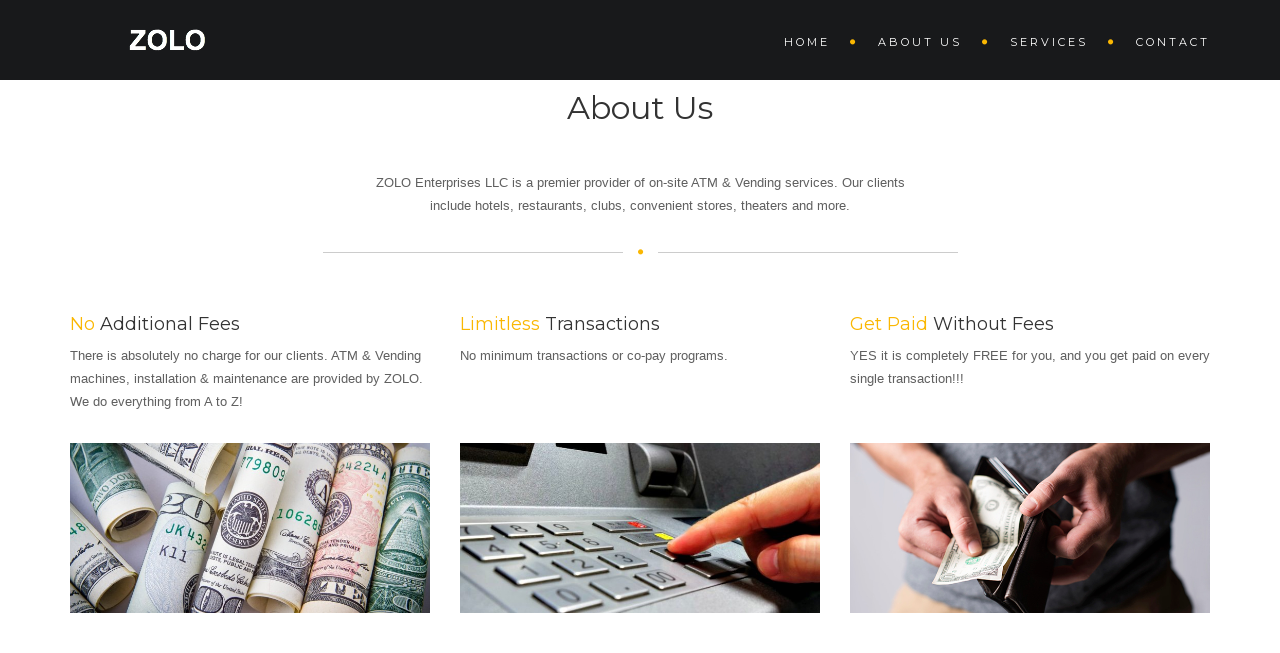

--- FILE ---
content_type: text/html
request_url: http://zolovending.com/about.html
body_size: 4336
content:
<!DOCTYPE html>
<html lang="en">
<head>
    <meta charset="utf-8">
    <title>ZOLO Enterprises LLC</title>
    <meta name="viewport" content="width=device-width, initial-scale=1.0">
    <meta name="description" content="Responsive Minimal Bootstrap Theme">
    <meta name="keywords" content="onepage,responsive,minimal,bootstrap,theme">
    <meta name="author" content="">


    <!--[if lt IE 9]>
	<script src="js/html5shiv.js"></script>
	<![endif]-->


    <!-- CSS Files
    ================================================== -->
    <link rel="stylesheet" href="css/bootstrap.css" type="text/css">
    <link rel="stylesheet" href="css/jpreloader.css" type="text/css">
    <link rel="stylesheet" href="css/animate.css" type="text/css">
    <link rel="stylesheet" href="css/plugin.css" type="text/css">
    <link rel="stylesheet" href="css/owl.carousel.css" type="text/css">
    <link rel="stylesheet" href="css/owl.theme.css" type="text/css">
    <link rel="stylesheet" href="css/owl.transitions.css" type="text/css">
    <link rel="stylesheet" href="css/magnific-popup.css" type="text/css">
    <link rel="stylesheet" href="css/style.css" type="text/css">
    
    <!-- custom background -->
    <link rel="stylesheet" href="css/bg.css" type="text/css">

    <!-- color scheme -->
    <link rel="stylesheet" href="css/color.css" type="text/css" id="colors">

    <!-- load fonts -->
    <link rel="stylesheet" href="fonts/font-awesome/css/font-awesome.css" type="text/css">
    <link rel="stylesheet" href="fonts/elegant_font/HTML_CSS/style.css" type="text/css">
    <link rel="stylesheet" href="fonts/et-line-font/style.css" type="text/css">

    <!-- revolution slider -->
    <link rel="stylesheet" href="rs-plugin/css/settings.css" type="text/css">
    <link rel="stylesheet" href="css/rev-settings.css" type="text/css">
</head>

<body id="homepage">

    <div id="wrapper">

        <!-- header begin -->
        <header>
			<div class="info">
				<div class="container">
					<div class="row">
						<div class="col-md-12">
							<div class="col">Working Hours Monday - Friday <span class="id-color"><strong>08:00-16:00</strong></span></div>
							<div class="col">Toll Free <span class="id-color"><strong>1800.899.900</strong></span></div>
							<!-- social icons -->
							<div class="col social">
								<a href="#"><i class="fa fa-facebook"></i></a>
								<a href="#"><i class="fa fa-twitter"></i></a>
								<a href="#"><i class="fa fa-rss"></i></a>
								<a href="#"><i class="fa fa-google-plus"></i></a>
								<a href="#"><i class="fa fa-envelope-o"></i></a>
							</div>
                        <!-- social icons close -->
						</div>
					</div>
				</div>
			</div>
			
            <div class="container">
                <div class="row">
                    <div class="col-md-12">
                        <!-- logo begin -->
                        <div id="logo">
                            <a href="index.html">
                                <img class="logo" src="images/logo.png" alt="">
                            </a>
                        </div>
                        <!-- logo close -->

                        <!-- small button begin -->
                        <span id="menu-btn"></span>
                        <!-- small button close -->
                        
						<!-- mainmenu begin -->
                        <nav>
                            <ul id="mainmenu">
                                <li><a href="index.html">Home</a>
                                <li><a href="about.html">About Us</a></li>
                           <!--         <ul>
										<li><a href="index-masonry-big-3-cols.html">New: Masonry</a>
                                            <ul>
                                                <li><a href="#">Medium Grid</a>
                                                    <ul>
                                                        <li><a href="index-masonry-med-3-cols.html">3 Cols</a></li>
                                                        <li><a href="index-masonry-med-4-cols.html">4 Cols</a></li>
                                                    </ul>
                                                </li>
                                                <li><a href="#">Big Grid</a>
                                                    <ul>
                                                        <li><a href="index-masonry-big-3-cols.html">3 Cols</a></li>
                                                        <li><a href="index-masonry-big-4-cols.html">4 Cols</a></li>
                                                    </ul>
                                                </li>
                                                <li><a href="#">No Grid</a>
                                                    <ul>
                                                        <li><a href="index-masonry-no-grid-3-cols.html">3 Cols</a></li>
                                                        <li><a href="index-masonry-no-grid-4-cols.html">4 Cols</a></li>
                                                    </ul>
                                                </li>
                                            </ul>
                                        </li>
										<li><a href="index-profession.html">New: Profession</a></li>
                                        <li><a href="index-new.html">Modern 2</a></li>
                                        <li><a href="index-header-bottom.html">Menu Bottom</a></li>
                                        <li><a href="index-minimal.html">Minimal</a></li>
                                        <li><a href="index-slider-2.html">Modern</a></li>
                                        <li><a href="index-sidebar.html">Menu Side</a>
                                            <ul>
                                                <li><a href="index-sidebar.html">Sidebar Parallax</a></li>
                                                <li><a href="index-sidebar-slider.html">Sidebar Slider</a></li>
                                            </ul>
                                        </li>
                                        <li><a href="index-landing-page.html">Landing Page</a>
                                            <ul>
                                                <li><a href="index-landing-page.html">Parallax</a></li>
                                                <li><a href="index-landing-page-video.html">Video</a></li>
                                            </ul>
                                        </li>
                                        <li><a href="index-onepage.html">One Page Style</a></li>
                                        <li><a href="index.html">Original</a>
                                            <ul>
                                                <li><a href="index.html">Slider</a></li>
                                                <li><a href="index-parallax.html">Parallax</a></li>
                                                <li><a href="index-video.html">Video</a></li>
                                            </ul>
                                        </li>
                                    </ul>
                                </li> -->
                              
                                <li><a href="services.html">Services</a>
                                 <!--   <ul>
                                        <li><a href="service-1.html">Residential Design</a></li>
                                        <li><a href="service-2.html">Hospitaly Design</a></li>
                                        <li><a href="service-3.html">Office Design</a></li>
                                        <li><a href="service-4.html">Commercial Design</a></li>
                                        <li><a href="services.html">All Services</a></li>
                                        <li><a href="services-style-2.html">New All Services</a></li>
                                    </ul> -->
                                </li>
                                <li><a href="contact.html">Contact</a></li>
                            </ul>
                        </nav>

                    </div>
                    <!-- mainmenu close -->

                </div>
            </div>
        </header>
        <!-- header close -->

 

            <!-- section begin -->
            <section id="section-about">
                <div class="container">
                    <div class="row">
                        <div class="col-md-6 col-md-offset-3 text-center wow fadeInUp">
                            <h1>About Us</h1> <br><br>
                            <p> ZOLO Enterprises LLC is a premier provider of on-site ATM & Vending services. Our clients include hotels, restaurants, clubs, convenient stores, theaters and more. </p>
                            <div class="separator"><span><i class="fa fa-circle"></i></span></div>
                            <div class="spacer-single"></div>
                        </div>


                        <div class="col-md-4 wow fadeInLeft">
                            <h3><span class="id-color">No</span> Additional Fees</h3>
                            There is absolutely no charge for our clients. ATM & Vending machines, installation & maintenance are provided by ZOLO. We do everything from A to Z!
							<div class="spacer-single"></div>
                            <img src="images/misc/pic_1.jpg" class="img-responsive" alt="">
                        </div>

                        <div class="col-md-4 wow fadeInUp" data-wow-delay=".2s">
                            <h3><span class="id-color">Limitless</span> Transactions</h3>
                            No minimum transactions or co-pay programs. <br><br><br>

							<div class="spacer-single"></div>
                            <img src="images/misc/pic_2.jpg" class="img-responsive" alt="">
                        </div>

                        <div class="col-md-4 wow fadeInRight">
                            <h3><span class="id-color">Get Paid</span> Without Fees</h3>
YES it is completely FREE for you, and you get paid on every single transaction!!! <br><br>
							<div class="spacer-single"></div>
                            <img src="images/misc/pic_3.jpg" class="img-responsive" alt="">
                        </div>

                    </div>
                </div>
            </section>
            <!-- section close -->



            <!-- section begin -->
        <!--    <section id="section-steps" class="text-light">
                <div class="container">
                    <div class="row">
                        <div class="col-md-6 col-md-offset-3 text-center wow fadeInUp">
                            <h1>Our Process</h1>
                            <div class="separator"><span><i class="fa fa-circle"></i></span></div>
                            <div class="spacer-single"></div>
                        </div>

                        <div class="col-md-12">
                            <div class="de_tab tab_steps">
                                <ul class="de_nav">
                                    <li class="active wow fadeIn" data-wow-delay="0s"><span>Meet &amp; Agree</span><div class="v-border"></div>
                                    </li>
                                    <li class="wow fadeIn" data-wow-delay=".4s"><span>Idea &amp; Concept</span><div class="v-border"></div>
                                    </li>
                                    <li class="wow fadeIn" data-wow-delay=".8s"><span>Design &amp; Create</span><div class="v-border"></div>
                                    </li>
                                    <li class="wow fadeIn" data-wow-delay="1.2s"><span>Build &amp; Install</span><div class="v-border"></div>
                                    </li>
                                </ul>

                                <div class="de_tab_content">

                                    <div id="tab1">
                                        Sed ut perspiciatis unde omnis iste natus error sit voluptatem accusantium doloremque laudantium, totam rem aperiam, eaque ipsa quae ab illo inventore veritatis et quasi architecto beatae vitae dicta sunt explicabo. Nemo enim ipsam voluptatem quia voluptas sit aspernatur aut odit aut fugit, sed quia consequuntur magni dolores eos qui ratione voluptatem sequi nesciunt. Neque porro quisquam est, qui dolorem ipsum quia dolor sit amet, consectetur, adipisci velit, sed quia non numquam eius modi tempora incidunt ut labore et dolore magnam aliquam quaerat voluptatem. Ut enim ad minima veniam.
                                    </div>

                                    <div id="tab2">
                                        Sed ut perspiciatis unde omnis iste natus error sit voluptatem accusantium doloremque laudantium, totam rem aperiam, eaque ipsa quae ab illo inventore veritatis et quasi architecto beatae vitae dicta sunt explicabo. Nemo enim ipsam voluptatem quia voluptas sit aspernatur aut odit aut fugit, sed quia consequuntur magni dolores eos qui ratione voluptatem sequi nesciunt. Neque porro quisquam est, qui dolorem ipsum quia dolor sit amet, consectetur, adipisci velit, sed quia non numquam eius modi tempora incidunt ut labore et dolore magnam aliquam quaerat voluptatem. Ut enim ad minima veniam.
                                    </div>

                                    <div id="tab3">
                                        Sed ut perspiciatis unde omnis iste natus error sit voluptatem accusantium doloremque laudantium, totam rem aperiam, eaque ipsa quae ab illo inventore veritatis et quasi architecto beatae vitae dicta sunt explicabo. Nemo enim ipsam voluptatem quia voluptas sit aspernatur aut odit aut fugit, sed quia consequuntur magni dolores eos qui ratione voluptatem sequi nesciunt. Neque porro quisquam est, qui dolorem ipsum quia dolor sit amet, consectetur, adipisci velit, sed quia non numquam eius modi tempora incidunt ut labore et dolore magnam aliquam quaerat voluptatem. Ut enim ad minima veniam.
                                    </div>

                                    <div id="tab4">
                                        Sed ut perspiciatis unde omnis iste natus error sit voluptatem accusantium doloremque laudantium, totam rem aperiam, eaque ipsa quae ab illo inventore veritatis et quasi architecto beatae vitae dicta sunt explicabo. Nemo enim ipsam voluptatem quia voluptas sit aspernatur aut odit aut fugit, sed quia consequuntur magni dolores eos qui ratione voluptatem sequi nesciunt. Neque porro quisquam est, qui dolorem ipsum quia dolor sit amet, consectetur, adipisci velit, sed quia non numquam eius modi tempora incidunt ut labore et dolore magnam aliquam quaerat voluptatem. Ut enim ad minima veniam.
                                    </div>

                                </div>

                            </div>
                        </div>
                    </div>
                </div>
            </section> -->
            <!-- section close -->


            <!-- section begin -->
     <!--       <section id="section-portfolio" class="no-top no-bottom" aria-label="section-portfolio">
                <div class="container">

                    <div class="spacer-single"></div>

                    <!-- portfolio filter begin -->
           <!--         <div class="row">
                        <div class="col-md-12 text-center">
                            <ul id="filters" class="wow fadeInUp" data-wow-delay="0s">
                                <li><a href="#" data-filter="*" class="selected">All Projects</a></li>
                                <li><a href="#" data-filter=".residential">Residential</a></li>
                                <li><a href="#" data-filter=".hospitaly">Hospitaly</a></li>
                                <li><a href="#" data-filter=".office">Office</a></li>
                                <li><a href="#" data-filter=".commercial">Commercial</a></li>
                            </ul>

                        </div>
                    </div>
                    <!-- portfolio filter close -->

          <!--      </div>

                <div id="gallery" class="gallery full-gallery de-gallery pf_full_width wow fadeInUp" data-wow-delay=".3s">

                    <!-- gallery item -->
             <!--       <div class="item residential">
                        <div class="picframe">
                            <a class="simple-ajax-popup-align-top" href="project-details-1.html">
                                <span class="overlay">
                                    <span class="pf_text">
                                        <span class="project-name">Eco Green Interior</span>
                                    </span>
                                </span>
                            </a>
                            <img src="images/portfolio/pf%20(1).jpg" alt="" />
                        </div>
                    </div>
                    <!-- close gallery item -->

                    <!-- gallery item -->
              <!--      <div class="item hospitaly">
                        <div class="picframe">
                            <a class="simple-ajax-popup-align-top" href="project-details-2.html">
                                <span class="overlay">
                                    <span class="pf_text">
                                        <span class="project-name">Modern Elegance Suite</span>
                                    </span>
                                </span>
                            </a>

                            <img src="images/portfolio/pf%20(2).jpg" alt="" />
                        </div>
                    </div>
                    <!-- close gallery item -->

                    <!-- gallery item -->
               <!--     <div class="item hospitaly">
                        <div class="picframe">
                            <a class="simple-ajax-popup-align-top" href="project-details-3.html">
                                <span class="overlay">
                                    <span class="pf_text">
                                        <span class="project-name">Apartment Renovation</span>
                                    </span>
                                </span>
                            </a>

                            <img src="images/portfolio/pf%20(3).jpg" alt="" />
                        </div>
                    </div>
                    <!-- close gallery item -->

                    <!-- gallery item -->
              <!--      <div class="item residential">
                        <div class="picframe">
                            <a class="simple-ajax-popup-align-top" href="project-details-youtube.html">
                                <span class="overlay">
                                    <span class="pf_text">
                                        <span class="project-name">Youtube Video</span>
                                    </span>
                                </span>
                            </a>
                            <img src="images/portfolio/pf%20(4).jpg" alt="" />
                        </div>
                    </div>
                    <!-- close gallery item -->

                    <!-- gallery item -->
              <!--      <div class="item office">
                        <div class="picframe">
                            <a class="simple-ajax-popup-align-top" href="project-details-vimeo.html">
                                <span class="overlay">
                                    <span class="pf_text">
                                        <span class="project-name">Vimeo Video</span>
                                    </span>
                                </span>
                            </a>
                            <img src="images/portfolio/pf%20(5).jpg" alt="" />
                        </div>
                    </div>
                    <!-- close gallery item -->

                    <!-- gallery item -->
              <!--      <div class="item commercial">
                        <div class="picframe">
                            <a class="simple-ajax-popup-align-top" href="project-details.html">
                                <span class="overlay">
                                    <span class="pf_text">
                                        <span class="project-name">Restaurant In Texas</span>
                                    </span>
                                </span>
                            </a>
                            <img src="images/portfolio/pf%20(6).jpg" alt="" />
                        </div>
                    </div>
                    <!-- close gallery item -->

                    <!-- gallery item -->
              <!--     <div class="item residential">
                        <div class="picframe">
                            <a class="simple-ajax-popup-align-top" href="project-details-youtube.html">
                                <span class="overlay">
                                    <span class="pf_text">
                                        <span class="project-name">Summer House</span>
                                    </span>
                                </span>
                            </a>

                            <img src="images/portfolio/pf%20(7).jpg" alt="" />
                        </div>
                    </div>
                    <!-- close gallery item -->

                    <!-- gallery item -->
                 <!--   <div class="item office">
                        <div class="picframe">
                            <a class="simple-ajax-popup-align-top" href="project-details-vimeo.html">
                                <span class="overlay">
                                    <span class="pf_text">
                                        <span class="project-name">Office On Space</span>
                                    </span>
                                </span>
                            </a>

                            <img src="images/portfolio/pf%20(8).jpg" alt="" />
                        </div>
                    </div>
                    <!-- close gallery item -->

           <!--     </div>

                <div id="loader-area">
                    <div class="project-load"></div>
                </div>
            </section>
            <!-- section close -->





            <!-- section begin -->
       <!--     <section id="section-testimonial" class="text-light">
                <div class="container">
                    <div class="row">
                        <div class="col-md-6 col-md-offset-3 text-center wow fadeInUp">
                            <h1>Customer Says</h1>
                            <div class="separator"><span><i class="fa fa-circle"></i></span></div>
                            <div class="spacer-single"></div>
                        </div>
                    </div>
                    <div id="testimonial-carousel" class="de_carousel  wow fadeInUp" data-wow-delay=".3s">

                        <div class="col-md-6 item">
                            <div class="de_testi">
                                <blockquote>
                                    <p>I'm always impressed with the services. Lorem ipsum dolor sit amet, consectetur adipisicing elit, sed do eiusmod tempor incididunt ut labore et dolore magna aliqua. Ut enim ad minim veniam, quis nostrud exercitation ullamco laboris nisi ut aliquip.</p>
                                    <div class="de_testi_by">
                                        John, Customer
                                    </div>
                                </blockquote>

                            </div>
                        </div>

                        <div class="col-md-6 item">
                            <div class="de_testi">
                                <blockquote>
                                    <p>I have very much enjoyed with your services. Lorem ipsum dolor sit amet, consectetur adipisicing elit, sed do eiusmod tempor incididunt ut labore et dolore magna aliqua. Ut enim ad minim veniam, quis nostrud exercitation ullamco laboris nisi ut aliquip.</p>
                                    <div class="de_testi_by">
                                        Michael, Customer
                                    </div>
                                </blockquote>
                            </div>
                        </div>

                        <div class="col-md-6 item">
                            <div class="de_testi">
                                <blockquote>
                                    <p>I totally recommend your services. Lorem ipsum dolor sit amet, consectetur adipisicing elit, sed do eiusmod tempor incididunt ut labore et dolore magna aliqua. Ut enim ad minim veniam, quis nostrud exercitation ullamco laboris nisi ut aliquip.</p>
                                    <div class="de_testi_by">
                                        Patrick, Customer
                                    </div>
                                </blockquote>
                            </div>
                        </div>

                        <div class="col-md-6 item">
                            <div class="de_testi">
                                <blockquote>
                                    <p>I have very much enjoyed with your services. Lorem ipsum dolor sit amet, consectetur adipisicing elit, sed do eiusmod tempor incididunt ut labore et dolore magna aliqua. Ut enim ad minim veniam, quis nostrud exercitation ullamco laboris nisi ut aliquip.</p>
                                    <div class="de_testi_by">
                                        James, Customer
                                    </div>
                                </blockquote>
                            </div>
                        </div>
                    </div>
                </div>
            </section>
            <!-- section close -->


            <!-- footer begin -->
         <!--  <footer>
                <div class="container">
                    <div class="row">


                      <div class="col-md-4">
                            <div class="widget widget_recent_post">
                                <h3></h3>
                                <ul>
                                 <li><a href="#">5 Things That Take a Room from Good to Great</a></li>
                                    <li><a href="#">Functional and Stylish Wall-to-Wall Shelves</a></li>
                                    <li><a href="#">9 Unique and Unusual Ways to Display Your TV</a></li>
                                    <li><a href="#">The 5 Secrets to Pulling Off Simple, Minimal Design</a></li>
                                    <li><a href="#">How to Make a Huge Impact With Multiples</a></li> 
                                </ul> 
                            </div> 
                        </div> 

                        <div class="col-md-4">
                            <h3>Contact Us</h3>
                            <div class="widget widget-address">
                                <address>
                                   <span>100 Mainstreet Center, Sydney</span> 
                                    <span><strong>Phone:</strong>(208) 333 9296</span>
                                   <span><strong>Fax:</strong>(208) 333 9298</span> 
                                    <span><strong>Email:</strong><a href="mailto:contact@archi-interior.com">contact@archi-interior.com</a></span>
                                  <span><strong>Web:</strong><a href="#">http://archi-interior.com</a></span> 
                                </address>
                            </div>
                        </div>
                    </div>
                </div> -->

                <div class="subfooter">
                    <div class="container">
                        <div class="row">
                            <div class="col-md-6">
                             &copy; Copyright 2017 - Proudly Created by Priya P.  <a href="http://www.xquisitdesignlab.com" target="_blank"><span class="id-color">Xquisit Design Lab</span></a></p>
                        </div>
                            <div class="col-md-6 text-right">
                             <!--   <div class="social-icons">
                                    <a href="#"><i class="fa fa-facebook fa-lg"></i></a>
                                    <a href="#"><i class="fa fa-twitter fa-lg"></i></a>
                                    <a href="#"><i class="fa fa-rss fa-lg"></i></a>
                                    <a href="#"><i class="fa fa-google-plus fa-lg"></i></a>
                                    <a href="#"><i class="fa fa-skype fa-lg"></i></a>
                                    <a href="#"><i class="fa fa-dribbble fa-lg"></i></a>
                                </div> -->
                            </div>
                        </div>
                    </div>
                </div>
				<a href="#" id="back-to-top"></a>
            </footer>
            <!-- footer close -->
        </div>
    </div>

    <!-- Javascript Files
    ================================================== -->
    <script src="js/jquery.min.js"></script>
    <script src="js/jpreLoader.js"></script>
    <script src="js/bootstrap.min.js"></script>
    <script src="js/jquery.isotope.min.js"></script>
    <script src="js/easing.js"></script>
    <script src="js/jquery.flexslider-min.js"></script>
    <script src="js/jquery.scrollto.js"></script>
    <script src="js/owl.carousel.js"></script>
    <script src="js/jquery.countTo.js"></script>
    <script src="js/classie.js"></script>
    <script src="js/video.resize.js"></script>
    <script src="js/validation.js"></script>
    <script src="js/wow.min.js"></script>
    <script src="js/jquery.magnific-popup.min.js"></script>
    <script src="js/enquire.min.js"></script>
    <script src="js/designesia.js"></script>

    <!-- SLIDER REVOLUTION SCRIPTS  -->
    <script type="text/javascript" src="rs-plugin/js/jquery.themepunch.plugins.min.js"></script>
    <script type="text/javascript" src="rs-plugin/js/jquery.themepunch.revolution.min.js"></script>

</body>
</html>